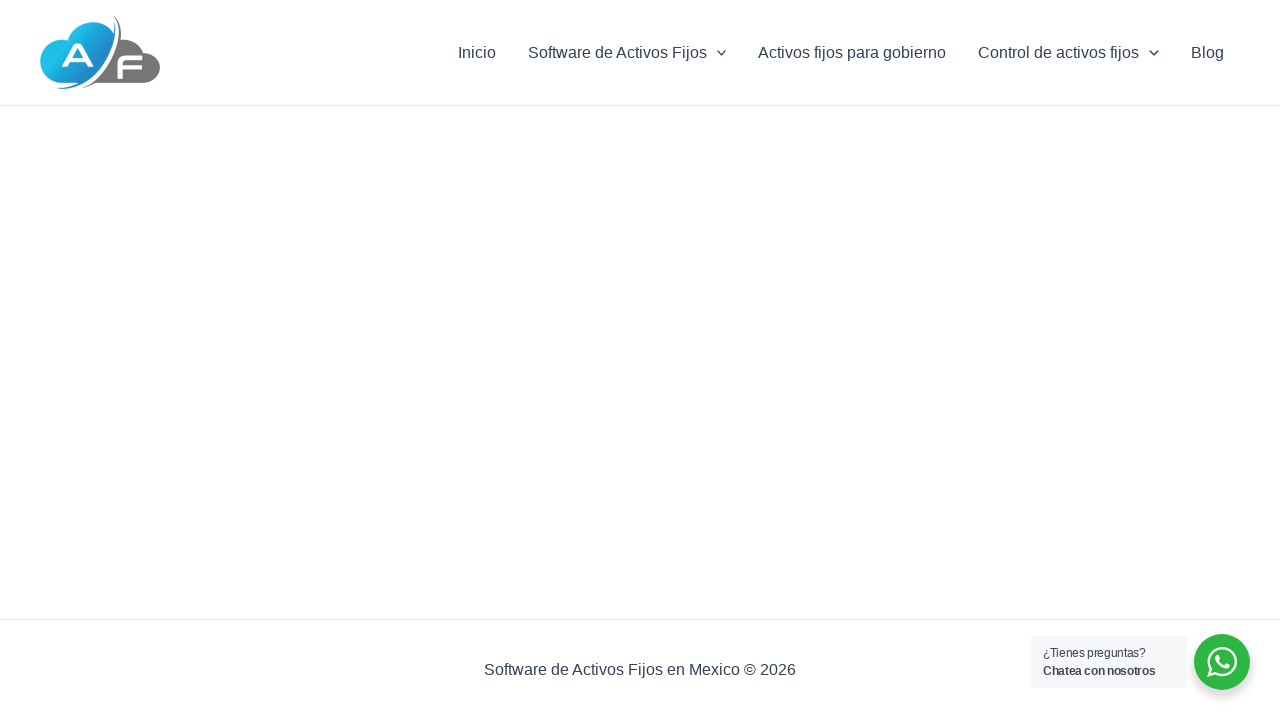

--- FILE ---
content_type: text/css
request_url: https://software-activos.com.mx/wp-content/themes/theme-saf/style.css?ver=1.0.35
body_size: 3232
content:
/**
Theme Name: SAF
Author: Leon Meza
Author URI: https://www.lionzeven.com/
Description: Diseño exclusivo para Software de Activos Fijos
Version: 1.0.0
License: GNU General Public License v2 or later
License URI: http://www.gnu.org/licenses/gpl-2.0.html
Text Domain: saf
Template: astra
*/



/*------------------------------------*\
    COLOR THEME
\*------------------------------------*/
:root{
    --black: #000000;
    --black-01: #1C2933;
    --black-02: #a4b0be;
    --black-03: #57606f;
    --white: #FFFFFF;
    --blue: #48dbfb;
    --blue-dark: #3867d6;
    --txt-dark: #d7e1f7;
    --txt-light: #57606f;
}

/*------------------------------------*\
    GENERALES
\*------------------------------------*/
.hr-short{
    width: 20%!important;
    background-color: var(--blue)!important;
}
.title-center h2, .title-center h3, .title-center h4, .title-center p{
    text-align: center;
}
.title-center h2{
    font-size: 40px;
    line-height: 1.25em;
    padding-top: 40px!important;
    padding-bottom: 40px!important;
}
.title-center-txt h2{
    padding-bottom: 0px!important;
}
.title-center h2 strong{
    clear: both;
    display: block;
}
.title-center p{
    font-size: 18px;
    line-height: 1.5em;
    color: var(--txt-light);
}
.title-center p:last-of-type{
    padding-bottom: 40px!important;
}
.title-center p a{
    font-weight: 700!important;
    text-decoration: none!important;
    color: var(--blue-dark);
}
.title-center h4{
    color: var(--blue-dark);
}
.element-left{ order: 1;}
.element-right{ order: 2;}

.element-left ul li, .element-right ul li{
    padding-bottom: 16px;
}
.element-left ul li:last-of-type, .element-right ul li:last-of-type{
    padding-bottom: 0px;
}
.element-center h2, .element-center h3, .element-center p{
    text-align: center;
}
.element-left h5, .element-right h5{
    padding-top: 24px!important;
}
.element-right h4{
    color: var(--blue-dark);
    font-weight: 700;
}

.page .entry-header{
    display: none!important;
}

/*------------------------------------*\
    ANCHO DE ELEMENTOS
\*------------------------------------*/
.c50{ width: 50%; margin: 0 25%;}
.c60{ width: 60%; margin: 0 20%;}
.c70{ width: 70%; margin: 0 15%; }
.c80{ width: 80%; margin: 0 10%;}
.c90{ width: 90%; margin: 0 5%;}

/*------------------------------------*\
    EXPANSION DE CONTENEDORES
\*------------------------------------*/

.p4{ padding: 4px 0;}
.p8{ padding: 8px 0;}
.p16{ padding: 16px 0;}
.p24{ padding: 24px 0;}
.p32{ padding: 32px 0;}
.p40{ padding: 40px 0;}
.p48{ padding: 48px 0;}
.p56{ padding: 56px 0;}
.p64{ padding: 64px 0;}
.p72{ padding: 72px 0;}
.p80{ padding: 80px 0;}
.p88{ padding: 88px 0;}
.p96{ padding: 96px 0;}
.p104{ padding: 104px 0;}
.p120{ padding: 120px 0;}
.p128{ padding: 128px 0;}

.pb40{ padding-bottom: 40px;}


/*------------------------------------*\
    FLEX
\*------------------------------------*/

.flex{ 
    display: -webkit-box; 
    display: -ms-flexbox; 
    display: -webkit-flex; 
    display: flex;
}
.flex-column{
    -webkit-box-orient: vertical;
    -webkit-box-direction: normal;
    -webkit-flex-direction: column;
        -ms-flex-direction: column;
            flex-direction: column;
}
.flex-row{
    -webkit-box-orient: horizontal;
    -webkit-box-direction: normal;
    -webkit-flex-direction: row;
        -ms-flex-direction: row;
            flex-direction: row;
}
.flex-wrap{ 
    -webkit-flex-flow: wrap;
        -ms-flex-flow: wrap;
            flex-flow: wrap;
}
.flex-between{
    -webkit-box-pack: justify;
        -ms-flex-pack: justify;
    -webkit-justify-content: space-between;
            justify-content: space-between;
}
.flex-around{
    -ms-flex-pack: distribute;
    -webkit-justify-content: space-around;
            justify-content: space-around;
}
.flex-center{ 
    -webkit-box-align: center; 
        -ms-flex-align: center; 
    -webkit-align-items: center; 
            align-items: center;
}
.flex-middle{
    -webkit-box-align: center;
        -ms-flex-align: center;
    -webkit-align-items: center;
            align-items: center;
    -webkit-box-pack: center;
        -ms-flex-pack: center;
    -webkit-justify-content: center;
            justify-content: center;
}
.flex-half{
    -webkit-box-pack: center;
        -ms-flex-pack: center;
    -webkit-justify-content: center;
            justify-content: center;
}
.flex-end{
    -webkit-box-pack: end;
        -ms-flex-pack: end;
    -webkit-justify-content: flex-end;
            justify-content: flex-end;
}
.flex-start{
    -webkit-box-pack: start;
    -ms-flex-pack: start;
    justify-content: flex-start;
}
.flex-bottom{ 
    -webkit-align-items: flex-end;
           -webkit-box-align: end;
              -ms-flex-align: end;
            align-items: flex-end;
}
.home .ast-primary-header-bar{
    position: absolute;
    top: 0;
    left: 0;
    width: 100%;
    background-color: rgba(255, 255, 255, 0)!important;
    border-bottom: 1px solid rgba(255, 255, 255, 0.3)!important;
    -webkit-backdrop-filter: blur(8px);
            backdrop-filter: blur(8px);
    z-index: 99999;
}
.home .ast-primary-header-bar.ast-sticky-active{
    background-color: rgba(255, 255, 255, 0.98)!important;
}
.home .menu-link{
    font-size: 15px;
    font-weight: 700;
    text-transform: uppercase;
    color: var(--white)!important;
}
.home .current-menu-item .menu-link, .home .menu-link:hover{
    color: var(--blue)!important;
}
.home .ast-primary-header-bar.ast-sticky-active .menu-link{
    color: var(--black-03)!important;
}
.home .ast-primary-header-bar.ast-sticky-active .current-menu-item .menu-link, .home .menu-link:hover{
    color: var(--blue-dark)!important;
}
.main-header-menu .sub-menu{
    background: var(--blue-dark)!important;
}
.main-header-menu .sub-menu .menu-link{
    padding: 8px 16px!important;
    color: var(--white)!important;
}
.home .ast-primary-header-bar.ast-sticky-active .sub-menu .menu-link{
    color: var(--white)!important;
}
.main-header-menu .sub-menu .menu-link:hover,
.home .ast-primary-header-bar.ast-sticky-active .sub-menu .menu-link:hover{
    color: var(--blue)!important;
}
.img-w70 img{
    width: 70%!important;
    margin: 0 15%!important;
}
.img-w90 img{
    width: 90%!important;
}
.img-w90 img{
    margin-right: 10%!important;
}
.img-w90-inv img{
    margin-left: 10%!important;
}



/*------------------------------------*\
    HERO
\*------------------------------------*/
.hero-box{
    width: 100%;
    background: url(img/hero/hero_grid_01.jpg) top center no-repeat;
    background-attachment: fixed;
    background-size: cover;
}
.hero-top{
    width: 48%!important;
    margin: 0 26%;
    padding-top: 120px;
    padding-bottom: 160px;
}
.hero-top h2{
    font-size: 24px;
    font-weight: 300;
    letter-spacing: 1px;
    line-height: 1.25em;
    text-align: center;
    color: #48dbfb;
    color: var(--blue);
}
.hero-top h3{
    width: 70%;
    font-size: 40px;
    font-weight: 700;
    line-height: 42px;
    text-align: center;
    height: 84px;
    margin-top: 16px;
    margin-left: 15%;
    margin-right: 15%;
    color: var(--white);
}
.hero-top a{
    font-size: 18px;
    letter-spacing: 1px;
    line-height: 60px;
    text-decoration: none;
    margin-top: 40px;
    padding: 0 24px;
    border-radius: 30px;
    color: #2A2A2A;
    color: var(--white);
    background-color: var(--blue-dark);
}

/*------------------------------------*\
    FORM SINGLE PAGE
\*------------------------------------*/
.form-single-page{
    padding-top: 32px;
}
.form-single-page p{
    margin: 0!important;
    padding: 0!important;
}
.form-single-page label{
    font-size: 18px!important;
    color: var(--blue);
}
.element-input input, .element-input select, .element-top textarea{
    border-radius: 16px;
    margin-top: 8px;
    margin-bottom: 16px;
}
.element-input input{
    width: 100%!important;
}
.element-input p{
    text-align: center;
}
.element-top-full .element-input{
    width: 100%!important;
}
.element-top .element-input{
    width: 48%;
}
.element-top textarea{
    height: 80px;
    resize: none;
}
.btn-form p input{
    position: relative;
    left: 50%;
    font-size: 16px;
    font-weight: 700;
    line-height: 16px;
    letter-spacing: 2px;
    text-transform: uppercase;
    text-align: center;
    border-radius: 16px;
    margin-top: 16px;
    color: var(--white)!important;
    -webkit-transform: translate(-50%, 0);
        -ms-transform: translate(-50%, 0);
            transform: translate(-50%, 0);
    background: linear-gradient(180deg, #f53b57, #ef5777)!important;
}


/*------------------------------------*\
    BRANDS
\*------------------------------------*/
.brands{
    width: 100%!important;
}
.single-brand{
    border-left: 1px solid #dfe4ea;
    border-bottom: 1px solid #dfe4ea;
}
.single-brand img{
    opacity: 0.3;
    transition-duration: 0.3s;
}
.single-brand:hover img{
    opacity: 1;
    cursor: pointer;
}
.single-brand{
    padding-top: 3.2rem;
    padding-bottom: 3.2rem;
}
.single-brand img{
    max-width: 70%!important;
    margin: 0 15%!important;
}

/*------------------------------------*\
    ABOUT BASE
\*------------------------------------*/
.section-about{
    padding: 80px 0;
    background-color: var(--blue-dark)
}
.section-about h2, .section-about p{
    text-align: center;
}
.section-about h2{
    font-size: 32px;
    line-height: 1.25em;
    padding-bottom: 16px;
    color: var(--white);
}
.section-about p{
    font-size: 18px!important;
    font-weight: 300;
    letter-spacing: 1px;
    line-height: 1.75em!important;
    color: var(--txt-dark);
    margin-bottom: 16px!important;
}
.section-about p strong, .section-about p a{
    color: var(--white);
}
.section-about p a:hover{
    color: var(--blue);
}
.section-about ul{
    width: 80%;
    margin-top: 40px;
    margin-right: 10%;
    margin-left: 10%;
}
.section-about ul li{
    font-size: 18px!important;
    font-weight: 300;
    letter-spacing: 1px;
    line-height: 1.75em!important;
    color: var(--txt-dark);
    margin-bottom: 16px!important;
}
.section-about ul li:last-of-type{
    margin-bottom: 0px!important;
}
.section-about ul li strong{
    clear: both;
    display: block;
    font-weight: 700;
    color: var(--white);
}
.btn-element a{
    font-size: 18px!important;
    font-weight: 700;
    line-height: 20px!important;
    letter-spacing: 2px!important;
    text-transform: uppercase;
    text-decoration: none!important;
    margin-top: 16px;
    color: var(--white)!important;
    background: linear-gradient(180deg, #f53b57, #ef5777)!important;
    border: none!important;
}

/*------------------------------------*\
    APPLICATIONS
\*------------------------------------*/
.bg-gray{
    background-color: rgba(223, 228, 234, 0.4);
}
.application-box{
    display: flex!important;
    flex-direction: row!important;
    align-items: stretch!important;
    justify-content: space-between!important;
    padding-bottom: 80px;
}
.application-box .vc_col-sm-4{
    width: 30%!important;
}
.application-box .vc_col-sm-8{
    width: 65%!important;
}
.card-application{
/*    min-height: 400px!important;*/
    padding: 24px!important;
    border-radius: 12px;
    background-color: var(--white);
}
.card-application h3, .card-application p{ text-align: center;}
.card-application h3{
    padding-top: 32px;
}
.card-application h3 em{
    clear: both;
    display: block;
    font-size: 18px!important;
    font-style: normal!important;
    text-align: center;
    color: var(--blue-dark);
}

/*------------------------------------*\
    FAQ
\*------------------------------------*/
.faq-box{
    padding: 80px 0;
}
.faq-box .vc_toggle{
    margin-bottom: 16px!important;
}
.faq-left{ order: 1;}
.faq-right{ order: 2;}

/*------------------------------------*\
    SERVICES BANNER
\*------------------------------------*/
.services{
    padding: 80px 0;
}
.services-title-left h3{
    font-size: 24px;
    line-height: 1.5em;
}
.services-title-left h3 strong{
    clear: both;
    display: block;
    font-size: 40px;
    line-height: 1.25em;
}
.services-title-right .vc_btn3{
    text-decoration: none!important;
}
.services-title-right .btn-left{
    margin-right: 16px;
}

/*------------------------------------*\
    ABOUT
\*------------------------------------*/
.about-box{
    padding: 80px 0;
    background-color: var(--blue-dark);
}
.about-left .wpb_wrapper{
    width: 94%;
}
.about-left .wpb_wrapper .wpb_wrapper{
    width: 100%;
}
.about-left h2{
    font-size: 32px;
    line-height: 1.25em;
    padding-bottom: 16px;
    color: var(--white);
}
.about-left h2 strong{
    clear: both;
    display: block;
    font-size: 24px;
    font-weight: 400;
    color: var(--blue);
}
.about-left p{
    font-size: 16px;
    font-weight: 300;
    letter-spacing: 1px;
    line-height: 1.75em;
    color: var(--txt-dark);
    margin-bottom: 16px!important;
}
.about-left p strong{
    font-weight: 700;
    color: var(--white);
}
.about-left a{
    font-size: 18px!important;
    text-decoration: none!important;
    margin-top: 32px;
}
.about-right img{
    display: block;
    width: 100%;
}


.owl-dot.active span{
    background-color: var(--blue-dark)!important;
}
.owl-dot span{
    background-color: var(--black-02)!important;
}

/*------------------------------------*\
    VIDEO
\*------------------------------------*/
.video-box{
    position: relative;
    min-height: 480px;
    background: url(img/video/bg_video_01.jpg) top center no-repeat;
    background-size: cover;
}
.play-btn{
    position: absolute;
    top: 50%;
    left: 50%;
    transform: translate(-50%, -50%);
}
.play-btn i{
    font-size: 80px;
    color: var(--white);
}

/*------------------------------------*\
    VENTAJAS
\*------------------------------------*/
.advantages-box{
    padding: 80px 0;
/*    background-image: linear-gradient(to bottom, rgba(255,255,255,1), rgba(227, 237, 253, 1)!important);*/
    background-color: rgba(223, 228, 234, 0.4);
}
.advantages-top{
    display: flex!important;
    align-items: stretch!important;
    margin-bottom: 40px;
}
.advantages-left, .advantages-right{
    width: 48%;
}
.advantages-right{
    margin-left: 4%!important;
}
.advantages-left, .advantages-right, .advantages-bottom{
    padding-top: 48px;
    padding-left: 64px;
    padding-right: 64px;
    border-radius: 30px;
    background-color: var(--white);
}
.advantages-left img, .advantages-right img{
    display: block;
    width: 100%;
    margin-top: 32px!important;
}
.services-bottom{
    margin-top: 48px;
}
.services-bottom .info-card-services{
    width: 50%;
}
.services-bottom .flex-center{
      -webkit-box-align: center!important;
    -webkit-align-items: center!important;
         -ms-flex-align: center!important;
            align-items: center!important;
}
.advantages-left h3, .advantages-right h3, .advantages-bottom h3{
    width: 80%;
    font-size: 32px;
    text-align: left;
    color: #1A1A1A;
    padding-bottom: 32px;
}
.info-card-services p{
    font-size: 16px;
    line-height: 1.5em;
    color: #57606f;
}
.info-card-services a{
    position: relative;
    left: 50%;
    display: inline-flex;
    text-decoration: none;
    margin-top: 16px;
    margin-bottom: 32px;
    padding: 16px 32px;
    border-radius: 32px;
    transform: translate(-50%, 0);
    color: var(--white);
    background-color: var(--blue-dark);
}
.img-services-home img{
    display: block;
    width: 100%;
    max-width: 500px;
    margin: 0 auto;
}
.img-p{
    padding-bottom: 40px;
}
.single-advantage h3 strong{
    clear: both;
    display: block;
}
.single-advantage ul{
    padding-top: 16px;
}
.single-advantage li{
    font-weight: 700;
    padding-bottom: 8px!important;
    color: var(--blue-dark);
}
.single-advantage li:last-of-type{
    padding-bottom: 0px;
}

/*------------------------------------*\
    RESPONSIVE
\*------------------------------------*/

/*-------------------------------------------------
1. Media Queries to Fix Responsive Layouts
	1.1 Resolution (For Large Seized Desktops 1600x900)
	1.2 Resolution (For Medium Seized Desktops 1440x900)
	1.3 Resolution (For Small Seized Desktops 1280x800)
	1.4 Resolution (For Large Tablets 1024x800)
	1.5 Resolution (For Small Tablets 768x800)
	1.6 Resolution (For Mobile Phones 320x786)

-------------------------------------------*/
/*-------------------------------------------------
===================================================
	1. Media Queries to Fix Responsive Layouts
===================================================
-------------------------------------------------*/


/*-------------------------------------------------
	1.6 Resolution (For Mobile Phones 320x786)
-------------------------------------------------*/
@media (min-width: 0px) and (max-width: 786px) {
    .p80{
        padding: 40px 0!important;
    }
    .title-center h2{
        font-size: 32px!important;
        line-height: 1.25em;
        padding-bottom: 24px!important;
    }
    .img-w90 img, .img-w90-inv img{
        width: 90%!important;
        margin-left: 5%!important;
        margin-right: 5%!important;
    }
    .img-w90-inv img{
        margin-top: 24px!important;
    }
    .hero-box{
        width: 100%;
        background: url(img/hero/hero_grid_mobile_04.jpg) top center no-repeat;
        background-attachment: inherit;
        background-size: cover;
    }
    .hero-top{
        width: 78%!important;
        margin: 0 11%!important;
        padding-top: 120px!important;
        padding-bottom: 160px!important;
    }
    .hero-top h2{
        font-size: 20px;
    }
    .hero-top h3{
        width: 100%;
        font-size: 24px;
        font-weight: 700;
        line-height: 26px;
        height: 48px;
        margin-left: 0%;
        margin-right: 0%;
        color: var(--white);
    }
    .form-single-page .wpcf7-submit{
        width: 100%!important;
        font-size: 14px!important;
        text-align: center;
    }
    .element-top.flex-row{
        -webkit-box-orient: vertical;
        -webkit-box-direction: normal;
        -webkit-flex-direction: column;
            -ms-flex-direction: column;
                flex-direction: column;
    }
    .element-top .element-input{
        width: 100%;
    }
    .services-title-left h3{
        text-align: center;
        padding-bottom: 32px;
    }
    .services-title-left h3 strong{
        font-size: 32px;
    }
    .services-title-right .vc_btn3-inline{
        display: block!important;
    }
    .services-title-right .vc_btn3-inline a{
        width: 100%!important;
    }
    .btn-left{
        margin-bottom: 16px!important;
        margin-right: 0!important;
    }
    .about-left h2, .about-left{
        text-align: center;
    }
    .about-left h2{ font-size: 26px;}
    .about-left h2 strong{
        font-size: 18px;
    }
    .about-left .vc_btn3{
        width: 100%!important;
    }
    .about-right img{
        margin-top: 24px;
    }
    .section-about p{
        font-size: 16px!important;
    }
    .application-box{
        flex-direction: column!important;
        align-items: stretch!important;
        justify-content: space-between!important;
        padding-bottom: 0px!important;
    }
    .application-box .vc_col-sm-4,
    .application-box .vc_col-sm-8{
        width: 98%!important;
    }
    .card-application{
        margin-bottom: 16px;
    }
    .application-box.pbm40{
        padding-bottom: 40px!important;
    }
    .element-left{ 
        order: 2!important;
        margin-top: 24px;
    }
    .element-right{ order: 1!important;}
    .element-left h5, .element-right h5{
        text-align: center;
    }
    .single-advantage h3, .single-advantage p{
        text-align: center;
    }
    .hr-short{
        position: relative;
        left: 50%;
        transform: translate(-50%,0);
    }
    .faq-box{
        padding: 24px 0;
    }

}